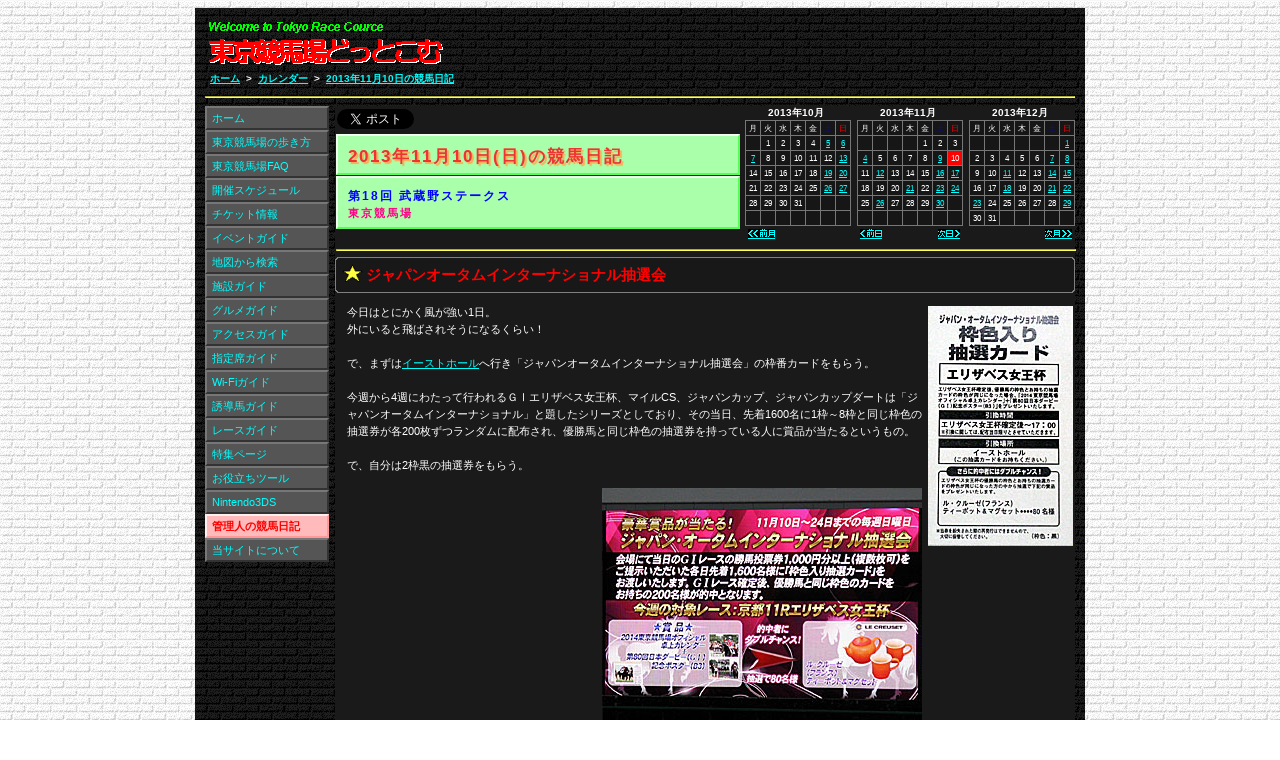

--- FILE ---
content_type: text/html
request_url: https://tokyokeibajo.com/2013/20131110.html
body_size: 23540
content:
<!DOCTYPE HTML PUBLIC "-//W3C//DTD HTML 4.01 Transitional//EN" "http://www.w3.org/TR/html4/loose.dtd"><html lang="ja"><head><meta http-equiv="Content-Language" content="ja"><meta http-equiv="Content-Type" content="text/html; charset=utf-8"><meta http-equiv="Content-Script-Type" content="text/javascript"><meta name="viewport" content="width=905px,user-scalable=yes"><meta name="format-detection" content="telephone=no"><meta name="description" content="今日はとにかく風が強い1日。外にいると飛ばされそうになるくらい！で、まずはイーストホールへ行き「ジャパンオータムインターナショナル抽選会」の枠番カードをもらう。今週から4週にわたって行われるＧⅠエリザベス女王杯、マイルCS、ジャパンカップ、ジャパンカップダートは「ジャパンオータムインターナショナル」と題したシリーズとしており、その当日、先着1600名に1枠～8枠と同じ枠色の抽選券が各200枚ずつランダムに配布され、優勝馬と同じ枠色の抽選券を持っている人に賞品が当たるというもの。で、自分は2枠黒の抽選券をもらう。"><link rel="shortcut icon" href="https://tokyokeibajo.com/favicon.ico"><title>武蔵野ステークス | 2013年11月10日の競馬日記 | 東京競馬場どっとこむ</title><meta property="og:title" content="武蔵野ステークス | 2013年11月10日の競馬日記 | 東京競馬場どっとこむ"><meta property="og:type" content="website"><meta property="og:url" content="https://www.tokyokeibajo.com/2013/20131110.html"><meta property="og:image" content="https://www.tokyokeibajo.com/top/goal.jpg"><meta property="og:site_name" content="東京競馬場どっとこむ"><meta property="og:description" content="今日はとにかく風が強い1日。外にいると飛ばされそうになるくらい！で、まずはイーストホールへ行き「ジャパンオータムインターナショナル抽選会」の枠番カードをもらう。今週から4週にわたって行われるＧⅠエリザベス女王杯、マイルCS、ジャパンカップ、ジャパンカップダートは「ジャパンオータムインターナショナル」と題したシリーズとしており、その当日、先着1600名に1枠～8枠と同じ枠色の抽選券が各200枚ずつランダムに配布され、優勝馬と同じ枠色の抽選券を持っている人に賞品が当たるというもの。で、自分は2枠黒の抽選券をもらう。"><link rel="stylesheet" type="text/css" media="screen,print" href="/css/base.css?v=6"><link rel="stylesheet" type="text/css" media="screen" href="/css/screen.css?v=6"><link rel="stylesheet" type="text/css" media="print" href="/css/print.css?v=6"><link rel="stylesheet" type="text/css" media="screen,print" href="/css/pc/common.css?v=6"><link rel="stylesheet" type="text/css" media="screen,print" href="/css/pc/contents.css?v=6"><link rel="stylesheet" type="text/css" media="screen,print" href="/css/pc/diary.css?v=6"><link rel="stylesheet" type="text/css" media="screen,print" href="/css/pc/calendar.css?v=6"><script type="text/javascript" language="javascript" src="/js/common.js?v=6"></script><script type="text/javascript">var _gaq=_gaq||[];_gaq.push(['_setAccount','UA-21219531-7']);_gaq.push(['_setDomainName','tokyokeibajo.com']);_gaq.push(['_trackPageview']);
(function(){var ga=document.createElement('script');ga.type='text/javascript';ga.async=true;ga.src=('https:'==document.location.protocol?'https://ssl':'http://www')+'.google-analytics.com/ga.js';var s=document.getElementsByTagName('script')[0];s.parentNode.insertBefore(ga,s);})();
window.google_analytics_uacct='UA-21219531-7';</script></head><body><div class="common_base"><div class="common_area"><div class="common_title"><div class="adsl"><script async src="//pagead2.googlesyndication.com/pagead/js/adsbygoogle.js"></script><ins class="adsbygoogle" style="display:inline-block;width:468px;height:60px;" data-ad-client="ca-pub-8955877480064565" data-ad-slot="2124283735"></ins><script>(adsbygoogle=window.adsbygoogle||[]).push({});</script></div><h1><a href="/index.html"><img src="/img/title.gif" alt="東京競馬場どっとこむ" style="width:240px;height:55px;"></a></h1><div id="pans" class="pan"><ul><li><a href="/index.html">ホーム</a></li><li class="sep">&gt;</li><li><a href="/diary/calendar2013.html">カレンダー</a></li><li class="sep">&gt;</li><li><a href="/2013/20131110.html">2013年11月10日の競馬日記</a></li></ul></div><div class="bottom"><hr></div></div><div class="base_contents"><div class="contents"><table class="con"><tr><td><table class="t"><tr><td class="button"><span class="tw"><a href="https://twitter.com/share" class="twitter-share-button" data-count="none">Tweet</a><script type="text/javascript" src="https://platform.twitter.com/widgets.js" charset="utf-8"></script></span><span class="fb"><iframe src="//www.facebook.com/plugins/like.php?href=https%3A%2F%2Fwww.tokyokeibajo.com%2F2013%2F20131110.html&amp;send=false&amp;layout=button_count&amp;width=111&amp;show_faces=false&amp;action=like&amp;colorscheme=light&amp;font&amp;height=21" scrolling="no" frameborder="0" style="border:none;overflow:hidden;width:111px;height:21px;" allowTransparency="true"></iframe></span></td><td rowspan="2" align="right" class="month"><p class="calendar_ym">2013年10月</p><table class="calendar"><tr><td>月</td><td>火</td><td>水</td><td>木</td><td>金</td><td class="sat">土</td><td class="sun">日</td></tr><tr><td>&nbsp;</td><td>1</td><td>2</td><td>3</td><td>4</td><td><a href="/2013/20131005.html">5</a></td><td><a href="/2013/20131006.html">6</a></td></tr><tr><td><a href="/2013/20131007.html">7</a></td><td>8</td><td>9</td><td>10</td><td>11</td><td>12</td><td><a href="/2013/20131013.html">13</a></td></tr><tr><td>14</td><td>15</td><td>16</td><td>17</td><td>18</td><td><a href="/2013/20131019.html">19</a></td><td><a href="/2013/20131020.html">20</a></td></tr><tr><td>21</td><td>22</td><td>23</td><td>24</td><td>25</td><td><a href="/2013/20131026.html">26</a></td><td><a href="/2013/20131027.html">27</a></td></tr><tr><td>28</td><td>29</td><td>30</td><td>31</td><td>&nbsp;</td><td>&nbsp;</td><td>&nbsp;</td></tr><tr><td>&nbsp;</td><td>&nbsp;</td><td>&nbsp;</td><td>&nbsp;</td><td>&nbsp;</td><td>&nbsp;</td><td>&nbsp;</td></tr></table><table class="link"><tr><td class="m" align="left"><a href="/2013/20131027.html"><img src="/img/prevmon.gif" alt="前月" style="width:27px;height:10px;"></a></td></tr></table></td><td rowspan="2" align="right" class="month"><p class="calendar_ym">2013年11月</p><table class="calendar"><tr><td>月</td><td>火</td><td>水</td><td>木</td><td>金</td><td class="sat">土</td><td class="sun">日</td></tr><tr><td>&nbsp;</td><td>&nbsp;</td><td>&nbsp;</td><td>&nbsp;</td><td>1</td><td>2</td><td>3</td></tr><tr><td><a href="/2013/20131104.html">4</a></td><td>5</td><td>6</td><td>7</td><td>8</td><td><a href="/2013/20131109.html">9</a></td><td class="on">10</td></tr><tr><td>11</td><td><a href="/2013/20131112.html">12</a></td><td>13</td><td>14</td><td>15</td><td><a href="/2013/20131116.html">16</a></td><td><a href="/2013/20131117.html">17</a></td></tr><tr><td>18</td><td>19</td><td>20</td><td><a href="/2013/20131121.html">21</a></td><td>22</td><td><a href="/2013/20131123.html">23</a></td><td><a href="/2013/20131124.html">24</a></td></tr><tr><td>25</td><td><a href="/2013/20131126.html">26</a></td><td>27</td><td>28</td><td>29</td><td><a href="/2013/20131130.html">30</a></td><td>&nbsp;</td></tr><tr><td>&nbsp;</td><td>&nbsp;</td><td>&nbsp;</td><td>&nbsp;</td><td>&nbsp;</td><td>&nbsp;</td><td>&nbsp;</td></tr></table><table class="link"><tr><td class="d" align="left"><a href="/2013/20131109.html"><img src="/img/prevday.gif" alt="前日" style="width:22px;height:10px;"></a></td><td class="d" align="right"><a href="/2013/20131112.html"><img src="/img/nextday.gif" alt="次日" style="width:22px;height:10px;"></a></td></tr></table></td><td rowspan="2" align="right" class="month"><p class="calendar_ym">2013年12月</p><table class="calendar"><tr><td>月</td><td>火</td><td>水</td><td>木</td><td>金</td><td class="sat">土</td><td class="sun">日</td></tr><tr><td>&nbsp;</td><td>&nbsp;</td><td>&nbsp;</td><td>&nbsp;</td><td>&nbsp;</td><td>&nbsp;</td><td><a href="/2013/20131201.html">1</a></td></tr><tr><td>2</td><td>3</td><td>4</td><td>5</td><td>6</td><td><a href="/2013/20131207.html">7</a></td><td><a href="/2013/20131208.html">8</a></td></tr><tr><td>9</td><td>10</td><td><a href="/2013/20131211.html">11</a></td><td>12</td><td>13</td><td><a href="/2013/20131214.html">14</a></td><td><a href="/2013/20131215.html">15</a></td></tr><tr><td>16</td><td>17</td><td><a href="/2013/20131218.html">18</a></td><td>19</td><td>20</td><td><a href="/2013/20131221.html">21</a></td><td><a href="/2013/20131222.html">22</a></td></tr><tr><td><a href="/2013/20131223.html">23</a></td><td>24</td><td>25</td><td>26</td><td>27</td><td>28</td><td><a href="/2013/20131229.html">29</a></td></tr><tr><td>30</td><td>31</td><td>&nbsp;</td><td>&nbsp;</td><td>&nbsp;</td><td>&nbsp;</td><td>&nbsp;</td></tr></table><table class="link"><tr><td class="m" align="right"><a href="/2013/20131201.html"><img src="/img/nextmon.gif" alt="次月" style="width:27px;height:10px;"></a></td></tr></table></td></tr><tr><td class="head"><h2 class="diarytop">2013年11月10日(日)の競馬日記</h2><h2 class="diarymiddle"><a href="/r/musashino.html">第18回 武蔵野ステークス</a></h2><h2 class="diarybottom">東京競馬場</h2></td></tr></table><hr></td></tr><tr><td class="TT"><h3>ジャパンオータムインターナショナル抽選会</h3></td></tr><tr><td><table class="f"><tr><td width="595" height="160" valign="top"><div class="HF">今日はとにかく風が強い1日。<br>外にいると飛ばされそうになるくらい！<br><br>で、まずは<a href="/s/easthall.html"><strong>イーストホール</strong></a>へ行き「<strong>ジャパンオータムインターナショナル抽選会</strong>」の枠番カードをもらう。<br><br>今週から4週にわたって行われるＧⅠエリザベス女王杯、マイルCS、ジャパンカップ、ジャパンカップダートは「<strong>ジャパンオータムインターナショナル</strong>」と題したシリーズとしており、その当日、先着1600名に1枠～8枠と同じ枠色の抽選券が各200枚ずつランダムに配布され、優勝馬と同じ枠色の抽選券を持っている人に賞品が当たるというもの。<br><br>で、自分は2枠黒の抽選券をもらう。</div></td><td rowspan="2" width="145" valign="top"><img src="/2013/20131110jai.jpg?v=6" alt="" style="width:145px;height:240px;"></td></tr><tr><td height="240" align="right"><img src="/2013/20131109jai.jpg?v=6" alt="" style="width:320px;height:240px;"></td></tr></table></td></tr><tr><td><div class="SP">&nbsp;</div></td></tr><tr><td class="TT"><h3>来場ポイントキャンペーンSTEP賞</h3></td></tr><tr><td><div class="RR"><img src="/2013/20131109kizuna.jpg?v=6" alt="" style="width:240px;height:240px;"><strong>Suica</strong>や<strong>PASMO</strong>などのICカードを使用した<strong>来場ポイントキャンペーン</strong>。<br><br>今日で10ポイント貯まり、抽選会に参加する。<br><br>結果、またまた白玉。<br><br>キズナのクリアファイルをもらう。</div></td></tr><tr><td><div class="SP">&nbsp;</div></td></tr><tr><td class="TT"><h3>来年はウマ年！ポニーと一緒に年賀状を作ろう！</h3></td></tr><tr><td><div class="RR"><img src="/2013/20131110nengajo.jpg?v=6" alt="" style="width:320px;height:240px;">来年は午年ということで、年賀状用の写真を撮影できるパネルが用意されてます。<br><br>また、特定に時間にはポニーが登場し、馬と一緒に撮影ができるサービスも行われていました。</div></td></tr><tr><td><div class="SP">&nbsp;</div></td></tr><tr><td class="TT"><h3>東京競馬場グルメ：馬そばの秋天ザゴボウ抜きうどん〔馬そば深大寺〕</h3></td></tr><tr><td><div class="RR"><img src="/2013/20131110udon.jpg?v=6" alt="" style="width:320px;height:240px;">その後、メシ。<br>フジビュースタンド4Fの<a href="/g/fvc4-jindaiji.html">「<strong>馬そば深大寺</strong>」</a>へ。<br><br>10/4～20に行われた<strong>東京競馬場グルメグランプリ2013</strong>のオリジナルメニュー「<strong>馬そばの秋天ザゴボウ抜きそば／うどん</strong>」が、昨日今日の2日間のみ限定復活しており、前回はそばを食べたので、せっかくだから今回はうどんを食べてみることに。<br><br>ゴボウの入ったチャーシューがおいしい！<br>あと、味玉も。<br>大満足！！</div></td></tr><tr><td><table class="f"><tr><td width="370" align="center"><img src="/2007/20071215jindaiji.jpg?v=6" alt="馬そば深大寺" style="width:320px;height:240px;"></td><td width="370" align="center"><table class="GBwall" align="center"><tr><td align="center"><h4>東京競馬場グルメインフォメーション</h4><table class="GBdata"><tr><td class="l">お店：</td><td class="r"><h5>馬そば深大寺</h5></td></tr><tr><td class="l">場所：</td><td class="r"><h5>フジビュースタンド4F・23番柱付近</h5></td></tr><tr><td class="l">詳細：</td><td class="r"><h5><a href="/g/fvc4-jindaiji.html">グルメガイド参照</a></h5></td></tr><tr><td class="l">注文：</td><td class="r"><h5>馬そばの秋天ザゴボウ抜きうどん大盛り</h5></td></tr><tr><td class="l">値段：</td><td class="r"><h5>600円</h5></td></tr></table></td></tr></table></td></tr></table></td></tr><tr><td><div class="SP">&nbsp;</div></td></tr><tr><td class="TT"><h3>オーロCは人気薄プリンセスメモリーがハナ差勝ち</h3></td></tr><tr><td><div class="RR"><img src="/2013/20131110princessmemory.jpg?v=6" alt="" style="width:320px;height:240px;">東京10Rは<a href="/r/oro.html"><strong>オーロカップ</strong></a>。<br>芝1400mのオープン特別戦。<br><br>6番人気<strong>テイエムオオタカ</strong>をゴールの瞬間にハナ差でギリギリ差し切ったのは11番人気<strong>プリンセスメモリー</strong>と<strong>後藤浩輝</strong>騎手。</div></td></tr><tr><td><div class="SP">&nbsp;</div></td></tr><tr><td class="TT"><h3>武蔵野Sはベルシャザールが人気に応える</h3></td></tr><tr><td><div class="RR"><img src="/2013/20131110belshazzar.jpg?v=6" alt="" style="width:320px;height:240px;">東京11RはＧⅢ<a href="/r/musashino.html"><strong>武蔵野ステークス</strong></a>。ダート1600m。<br><strong>ジャパンカップダート</strong>への最重要ステップレースという位置付け。<br><br>勝ったのは1番人気<strong>ベルシャザール</strong>。<br><br>同馬は<a href="/2013/20131020.html">ブラジルC</a>に続き、東京ダート戦で連勝。<br><br>鞍上は<strong>C.ルメール</strong>騎手。</div></td></tr><tr><td><div class="SP">&nbsp;</div></td></tr><tr><td class="TT"><h3>エリザベス女王杯は3歳牝馬メイショウマンボが優勝！</h3></td></tr><tr><td><div class="RR"><img src="/2013/20131110elizabeth.jpg?v=6" alt="" style="width:320px;height:240px;">京都ではＧⅠ<strong>エリザベス女王杯</strong>。<br><br>勝ったのは2番人気<strong>メイショウマンボ</strong>。<br><br>同馬はオークス、秋華賞に続き、ＧⅠ3勝目。<br><br>スズカマンボ産駒で、鞍上は<strong>武幸四郎</strong>騎手。</div></td></tr><tr><td><div class="SP">&nbsp;</div></td></tr><tr><td class="TT"><h3>ジャパンオータムインターナショナル抽選会に当選！</h3></td></tr><tr><td><div class="RR"><table><tr><td><img src="/2013/20131110calendar.jpg?v=6" alt="" style="width:320px;height:240px;"></td></tr><tr><td><img src="/2013/20131110lecreuset.jpg?v=6" alt="" style="width:320px;height:240px;"></td></tr></table>さて、メイショウマンボは2枠3番。<br><br>ということは、ジャパンオータムインターナショナル抽選会の枠番カードが的中！<br><br>早速、<a href="/s/easthall.html"><strong>イーストホール</strong></a>に賞品を受け取りに行く。<br><br>で、JRA東京競馬場オフィシャル卓上カレンダーとオリジナルポスターをもらった後、抽選機にて再度抽選。<br><br>さらに80名に<strong>ルクルーゼ</strong>のティーポット＆マグセットが当たるというものだが、これもなんと当選！</div></td></tr><tr><td><div class="SP">&nbsp;</div></td></tr><tr><td class="TT"><h3>東京競馬場グルメ：たこ焼き〔Twodays〕</h3></td></tr><tr><td><div class="RR"><img src="/2013/20131110takoyaki.jpg?v=6" alt="" style="width:320px;height:240px;">その後、<a href="/2013/20131026.html">先日</a>オープンしたばかりのフジビュースタンド1Fの<a href="/s/fvs1ffp.html"><strong>ファストフードプラザ</strong></a>にある<a href="/g/fve1-ffptwodays.html">「<strong>Twodays</strong>」</a>へ。<br><br>とりあえず「<strong>たこ焼き</strong>」を注文。<br><br>マヨネーズとからし付き。<br>アツアツでまずまずウマイ！<br><br>しかし、ここのファストフードプラザはグランドオープン当時、全て麺類のお店を揃えた「<strong>麺ロード</strong>」というコンセプトだったが、<a href="/g/fve1-furin.html">楓林</a>の跡地は現在もシャッターが閉まったままで、<a href="/g/fve1-issai.html">麺や一才</a>の跡地は麺とは関係ないTwodays売店にしちゃうとは非常に悲しい。ここに来れば日本中の麺類を食べられる！といったアピールができるように戻るといいなぁ。沖縄そばとか、讃岐うどんとか、きしめんとか。</div></td></tr><tr><td><table class="f"><tr><td width="370" align="center"><img src="/2013/20131026twodays.jpg?v=6" alt="" style="width:320px;height:240px;"></td><td width="370" align="center"><table class="GBwall" align="center"><tr><td align="center"><h4>東京競馬場グルメインフォメーション</h4><table class="GBdata"><tr><td class="l">お店：</td><td class="r"><h5>Twodays</h5></td></tr><tr><td class="l">場所：</td><td class="r"><h5>フジビュースタンド（イースト）1F<br>ファストフードプラザ</h5></td></tr><tr><td class="l">詳細：</td><td class="r"><h5><a href="/g/fve1-ffptwodays.html">グルメガイド参照</a></h5></td></tr><tr><td class="l">注文：</td><td class="r"><h5>たこ焼き</h5></td></tr><tr><td class="l">値段：</td><td class="r"><h5>450円</h5></td></tr></table></td></tr></table></td></tr></table></td></tr><tr><td><div class="SP">&nbsp;</div></td></tr><tr><td class="TT"><h3>ミニチュアホースジャンピング</h3></td></tr><tr><td><table class="f"><tr><td width="420" height="160" valign="top"><div class="HF">最終レース終了後、<a href="/s/paddock.html">パドック</a>で「<strong>ミニチュアホースジャンピング</strong>」と題したホースショーが行われました。<br><br>2頭のミニチュアホースが自分の体高近くあるハードルを飛び越える姿には癒されます。</div></td><td rowspan="2" width="320" valign="top"><img src="/2013/20131110horseshow1.jpg?v=6" alt="" style="width:320px;height:240px;"></td></tr><tr><td height="240" align="right"><img src="/2013/20131110horseshow4.jpg?v=6" alt="" style="width:320px;height:240px;"></td></tr></table></td></tr><tr><td><div class="SP">&nbsp;</div></td></tr><tr><td class="TT"><h3>ホースリンク</h3></td></tr><tr><td><div class="RR"><img src="/2013/20131110uma.jpg?v=6" alt="" style="width:320px;height:240px;">最後に。<br><br>本日、<a href="/s/horserink-sub.html"><strong>ホースリンク</strong></a>で展示されていたのは、お馴染みの<strong>タベ</strong>でした。</div></td></tr><tr><td><div class="pday"><a href="/2013/20131109.html">＜＜2013年11月9日(土)の競馬日記</a></div><div class="nday"><a href="/2013/20131112.html">2013年11月12日(火)の競馬日記＞＞</a></div></td></tr><tr><td align="center"><table class="adsbtm"><tr><td><script type="text/javascript">rakuten_design='slide';rakuten_affiliateId='0bbe1b68.04c925f0.0bbe1b69.5140f1ce';rakuten_items='ctsmatch';rakuten_genreId=0;rakuten_size='300x250';rakuten_target='_blank';rakuten_theme='gray';rakuten_border='off';rakuten_auto_mode='on';rakuten_genre_title='off';rakuten_recommend='on';rakuten_ts='1509499712883';</script><script type="text/javascript" src="https://xml.affiliate.rakuten.co.jp/widget/js/rakuten_widget.js"></script></td><td><script async src="//pagead2.googlesyndication.com/pagead/js/adsbygoogle.js"></script><ins class="adsbygoogle" style="display:inline-block;width:300px;height:250px;" data-ad-client="ca-pub-8955877480064565" data-ad-slot="7319142799"></ins><script>(adsbygoogle=window.adsbygoogle||[]).push({});</script></td></tr></table></td></tr></table></div><ul class="menu_list"><li><a href="/index.html" class="off">ホーム</a></li><li><a href="/c/basic.html" class="off">東京競馬場の歩き方</a></li><li><a href="/faq/faq.html" class="off">東京競馬場FAQ</a></li><li><a href="/c/schedule.html" class="off">開催スケジュール</a></li><li><a href="/c/ticket.html" class="off">チケット情報</a></li><li><a href="/c/event.html" class="off">イベントガイド</a></li><li><a href="/m/map.html" class="off">地図から検索</a></li><li><a href="/s/facilities.html" class="off">施設ガイド</a></li><li><a href="/g/gourmet.html" class="off">グルメガイド</a></li><li><a href="/a/access.html" class="off">アクセスガイド</a></li><li><a href="/c/seat.html" class="off">指定席ガイド</a></li><li><a href="/c/wifi.html" class="off">Wi-Fiガイド</a></li><li><a href="/y/yudoba.html" class="off">誘導馬ガイド</a></li><li><a href="/r/race.html" class="off">レースガイド</a></li><li><a href="/p/special.html" class="off">特集ページ</a></li><li><a href="/c/tool.html" class="off">お役立ちツール</a></li><li><a href="/3ds/nintendo3ds.html" class="off">Nintendo3DS</a></li><li><a href="/diary/calendar.html" class="on">管理人の競馬日記</a></li><li><a href="/c/welcome.html" class="off">当サイトについて</a></li></ul><div class="adsl"><script async src="//pagead2.googlesyndication.com/pagead/js/adsbygoogle.js"></script><ins class="adsbygoogle" style="display:inline-block;width:120px;height:600px;" data-ad-client="ca-pub-8955877480064565" data-ad-slot="9142872859"></ins><script>(adsbygoogle=window.adsbygoogle||[]).push({});</script></div><div class="bottom"><hr></div></div><div class="common_footer"><div class="footer_right"><ul><li><a href="#top">ページトップ</a></li><li class="sep">|</li><li><a href="/2013/20131112.html">次日</a></li><li class="sep">|</li><li><a href="/2013/20131109.html">前日</a></li><li class="sep">|</li><li><a href="javascript:history.back();">もどる</a></li><li class="sep">|</li><li><a href="/index.html">ホーム</a></li></ul></div>※当サイトはファンサイトであり、JRA日本中央競馬会およびJRA東京競馬場とは一切関係がありません。</div></div></div></body></html>

--- FILE ---
content_type: text/html; charset=utf-8
request_url: https://www.google.com/recaptcha/api2/aframe
body_size: 266
content:
<!DOCTYPE HTML><html><head><meta http-equiv="content-type" content="text/html; charset=UTF-8"></head><body><script nonce="CgwTecSEtGQ8eA4pHOapvQ">/** Anti-fraud and anti-abuse applications only. See google.com/recaptcha */ try{var clients={'sodar':'https://pagead2.googlesyndication.com/pagead/sodar?'};window.addEventListener("message",function(a){try{if(a.source===window.parent){var b=JSON.parse(a.data);var c=clients[b['id']];if(c){var d=document.createElement('img');d.src=c+b['params']+'&rc='+(localStorage.getItem("rc::a")?sessionStorage.getItem("rc::b"):"");window.document.body.appendChild(d);sessionStorage.setItem("rc::e",parseInt(sessionStorage.getItem("rc::e")||0)+1);localStorage.setItem("rc::h",'1768618241437');}}}catch(b){}});window.parent.postMessage("_grecaptcha_ready", "*");}catch(b){}</script></body></html>

--- FILE ---
content_type: text/css
request_url: https://tokyokeibajo.com/css/pc/calendar.css?v=6
body_size: 659
content:
@charset 'Shift_JIS';
.calendar_ym{font-size:150%;font-weight:bold;color:#ffffff;text-align:center;margin:0;padding:0 0 2px 0;}table.year .calendar_ym{font-size:190%;margin:10px 0 0 0;}table.calendar{border:outset 1px #888888;}table.calendar td{background-color:#161616;font-size:121%;text-align:center;color:#ffffff;margin:0;padding:0;width:14px;height:14px;border:solid 1px #777777;}table.year table.calendar td{font-size:170%;width:20px;height:21px;}table.calendar td.on{background-color:#ff0000;}table.calendar td.sat{color:#0000ff;}table.calendar td.sun{color:#ff0000;}@media screen and (max-device-width:480px){table.year tr td p.calendar_ym{font-size:220%;}table.year tr td table.calendar td{font-size:180%;width:20px;height:20px;}}